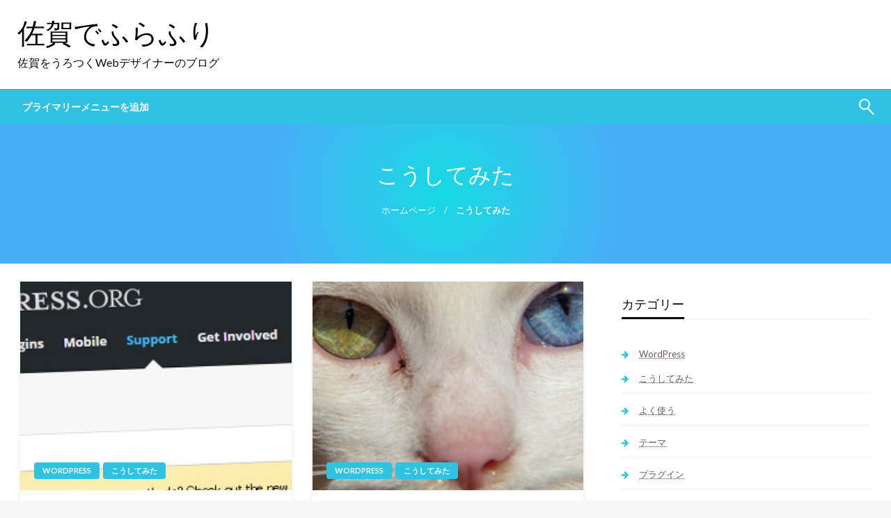

--- FILE ---
content_type: text/html; charset=UTF-8
request_url: http://www.sriproot.net/blog/category/wordpress/wp-tutorial
body_size: 15235
content:

<!DOCTYPE html>
<html dir="ltr" lang="ja"
	prefix="og: https://ogp.me/ns#" >

<head>
	<meta http-equiv="Content-Type" content="text/html; charset=UTF-8" />
	<meta name="viewport" content="width=device-width, initial-scale=1.0">
		<title>こうしてみた | 佐賀でふらふり</title>

		<!-- All in One SEO 4.2.7.1 - aioseo.com -->
		<meta name="robots" content="max-image-preview:large" />
		<link rel="canonical" href="http://www.sriproot.net/blog/category/wordpress/wp-tutorial" />
		<link rel="next" href="http://www.sriproot.net/blog/category/wordpress/wp-tutorial/page/2" />
		<meta name="generator" content="All in One SEO (AIOSEO) 4.2.7.1 " />
		<meta name="google" content="nositelinkssearchbox" />
		<script type="application/ld+json" class="aioseo-schema">
			{"@context":"https:\/\/schema.org","@graph":[{"@type":"BreadcrumbList","@id":"http:\/\/www.sriproot.net\/blog\/category\/wordpress\/wp-tutorial#breadcrumblist","itemListElement":[{"@type":"ListItem","@id":"http:\/\/www.sriproot.net\/blog\/#listItem","position":1,"item":{"@type":"WebPage","@id":"http:\/\/www.sriproot.net\/blog\/","name":"\u30db\u30fc\u30e0","description":"\u4f50\u8cc0\u3042\u305f\u308a\u3067\u30d5\u30ea\u30fc\u30e9\u30f3\u30b9\u3092\u3057\u3066\u3044\u308b\u3001Web\u30c7\u30b6\u30a4\u30ca\u30fc\u300c\u3057\u3087\u3046\u305e\u3046\u300d\u306e\u30d1\u30fc\u30bd\u30ca\u30eb\u30d6\u30ed\u30b0","url":"http:\/\/www.sriproot.net\/blog\/"},"nextItem":"http:\/\/www.sriproot.net\/blog\/category\/wordpress#listItem"},{"@type":"ListItem","@id":"http:\/\/www.sriproot.net\/blog\/category\/wordpress#listItem","position":2,"item":{"@type":"WebPage","@id":"http:\/\/www.sriproot.net\/blog\/category\/wordpress","name":"WordPress","url":"http:\/\/www.sriproot.net\/blog\/category\/wordpress"},"nextItem":"http:\/\/www.sriproot.net\/blog\/category\/wordpress\/wp-tutorial#listItem","previousItem":"http:\/\/www.sriproot.net\/blog\/#listItem"},{"@type":"ListItem","@id":"http:\/\/www.sriproot.net\/blog\/category\/wordpress\/wp-tutorial#listItem","position":3,"item":{"@type":"WebPage","@id":"http:\/\/www.sriproot.net\/blog\/category\/wordpress\/wp-tutorial","name":"\u3053\u3046\u3057\u3066\u307f\u305f","url":"http:\/\/www.sriproot.net\/blog\/category\/wordpress\/wp-tutorial"},"previousItem":"http:\/\/www.sriproot.net\/blog\/category\/wordpress#listItem"}]},{"@type":"CollectionPage","@id":"http:\/\/www.sriproot.net\/blog\/category\/wordpress\/wp-tutorial#collectionpage","url":"http:\/\/www.sriproot.net\/blog\/category\/wordpress\/wp-tutorial","name":"\u3053\u3046\u3057\u3066\u307f\u305f | \u4f50\u8cc0\u3067\u3075\u3089\u3075\u308a","inLanguage":"ja","isPartOf":{"@id":"http:\/\/www.sriproot.net\/blog\/#website"},"breadcrumb":{"@id":"http:\/\/www.sriproot.net\/blog\/category\/wordpress\/wp-tutorial#breadcrumblist"}},{"@type":"Organization","@id":"http:\/\/www.sriproot.net\/blog\/#organization","name":"\u4f50\u8cc0\u3067\u3075\u3089\u3075\u308a","url":"http:\/\/www.sriproot.net\/blog\/"},{"@type":"WebSite","@id":"http:\/\/www.sriproot.net\/blog\/#website","url":"http:\/\/www.sriproot.net\/blog\/","name":"\u4f50\u8cc0\u3067\u3075\u3089\u3075\u308a","description":"\u4f50\u8cc0\u3092\u3046\u308d\u3064\u304fWeb\u30c7\u30b6\u30a4\u30ca\u30fc\u306e\u30d6\u30ed\u30b0","inLanguage":"ja","publisher":{"@id":"http:\/\/www.sriproot.net\/blog\/#organization"}}]}
		</script>
		<script type="text/javascript" >
			window.ga=window.ga||function(){(ga.q=ga.q||[]).push(arguments)};ga.l=+new Date;
			ga('create', "UA-614304-1", 'auto');
			ga('send', 'pageview');
		</script>
		<script async src="https://www.google-analytics.com/analytics.js"></script>
		<!-- All in One SEO -->

<link rel='dns-prefetch' href='//ajax.googleapis.com' />
<link rel='dns-prefetch' href='//fonts.googleapis.com' />
<link rel="alternate" type="application/rss+xml" title="佐賀でふらふり &raquo; フィード" href="http://www.sriproot.net/blog/feed" />
<link rel="alternate" type="application/rss+xml" title="佐賀でふらふり &raquo; コメントフィード" href="http://www.sriproot.net/blog/comments/feed" />
<link rel="alternate" type="application/rss+xml" title="佐賀でふらふり &raquo; こうしてみた カテゴリーのフィード" href="http://www.sriproot.net/blog/category/wordpress/wp-tutorial/feed" />
<script type="text/javascript">
window._wpemojiSettings = {"baseUrl":"https:\/\/s.w.org\/images\/core\/emoji\/14.0.0\/72x72\/","ext":".png","svgUrl":"https:\/\/s.w.org\/images\/core\/emoji\/14.0.0\/svg\/","svgExt":".svg","source":{"concatemoji":"http:\/\/www.sriproot.net\/blog\/wp\/wp-includes\/js\/wp-emoji-release.min.js?ver=6.1.9"}};
/*! This file is auto-generated */
!function(e,a,t){var n,r,o,i=a.createElement("canvas"),p=i.getContext&&i.getContext("2d");function s(e,t){var a=String.fromCharCode,e=(p.clearRect(0,0,i.width,i.height),p.fillText(a.apply(this,e),0,0),i.toDataURL());return p.clearRect(0,0,i.width,i.height),p.fillText(a.apply(this,t),0,0),e===i.toDataURL()}function c(e){var t=a.createElement("script");t.src=e,t.defer=t.type="text/javascript",a.getElementsByTagName("head")[0].appendChild(t)}for(o=Array("flag","emoji"),t.supports={everything:!0,everythingExceptFlag:!0},r=0;r<o.length;r++)t.supports[o[r]]=function(e){if(p&&p.fillText)switch(p.textBaseline="top",p.font="600 32px Arial",e){case"flag":return s([127987,65039,8205,9895,65039],[127987,65039,8203,9895,65039])?!1:!s([55356,56826,55356,56819],[55356,56826,8203,55356,56819])&&!s([55356,57332,56128,56423,56128,56418,56128,56421,56128,56430,56128,56423,56128,56447],[55356,57332,8203,56128,56423,8203,56128,56418,8203,56128,56421,8203,56128,56430,8203,56128,56423,8203,56128,56447]);case"emoji":return!s([129777,127995,8205,129778,127999],[129777,127995,8203,129778,127999])}return!1}(o[r]),t.supports.everything=t.supports.everything&&t.supports[o[r]],"flag"!==o[r]&&(t.supports.everythingExceptFlag=t.supports.everythingExceptFlag&&t.supports[o[r]]);t.supports.everythingExceptFlag=t.supports.everythingExceptFlag&&!t.supports.flag,t.DOMReady=!1,t.readyCallback=function(){t.DOMReady=!0},t.supports.everything||(n=function(){t.readyCallback()},a.addEventListener?(a.addEventListener("DOMContentLoaded",n,!1),e.addEventListener("load",n,!1)):(e.attachEvent("onload",n),a.attachEvent("onreadystatechange",function(){"complete"===a.readyState&&t.readyCallback()})),(e=t.source||{}).concatemoji?c(e.concatemoji):e.wpemoji&&e.twemoji&&(c(e.twemoji),c(e.wpemoji)))}(window,document,window._wpemojiSettings);
</script>
<style type="text/css">
img.wp-smiley,
img.emoji {
	display: inline !important;
	border: none !important;
	box-shadow: none !important;
	height: 1em !important;
	width: 1em !important;
	margin: 0 0.07em !important;
	vertical-align: -0.1em !important;
	background: none !important;
	padding: 0 !important;
}
</style>
	<link rel='stylesheet' id='wp-block-library-css' href='http://www.sriproot.net/blog/wp/wp-includes/css/dist/block-library/style.min.css?ver=6.1.9' type='text/css' media='all' />
<style id='wp-block-library-theme-inline-css' type='text/css'>
.wp-block-audio figcaption{color:#555;font-size:13px;text-align:center}.is-dark-theme .wp-block-audio figcaption{color:hsla(0,0%,100%,.65)}.wp-block-audio{margin:0 0 1em}.wp-block-code{border:1px solid #ccc;border-radius:4px;font-family:Menlo,Consolas,monaco,monospace;padding:.8em 1em}.wp-block-embed figcaption{color:#555;font-size:13px;text-align:center}.is-dark-theme .wp-block-embed figcaption{color:hsla(0,0%,100%,.65)}.wp-block-embed{margin:0 0 1em}.blocks-gallery-caption{color:#555;font-size:13px;text-align:center}.is-dark-theme .blocks-gallery-caption{color:hsla(0,0%,100%,.65)}.wp-block-image figcaption{color:#555;font-size:13px;text-align:center}.is-dark-theme .wp-block-image figcaption{color:hsla(0,0%,100%,.65)}.wp-block-image{margin:0 0 1em}.wp-block-pullquote{border-top:4px solid;border-bottom:4px solid;margin-bottom:1.75em;color:currentColor}.wp-block-pullquote__citation,.wp-block-pullquote cite,.wp-block-pullquote footer{color:currentColor;text-transform:uppercase;font-size:.8125em;font-style:normal}.wp-block-quote{border-left:.25em solid;margin:0 0 1.75em;padding-left:1em}.wp-block-quote cite,.wp-block-quote footer{color:currentColor;font-size:.8125em;position:relative;font-style:normal}.wp-block-quote.has-text-align-right{border-left:none;border-right:.25em solid;padding-left:0;padding-right:1em}.wp-block-quote.has-text-align-center{border:none;padding-left:0}.wp-block-quote.is-large,.wp-block-quote.is-style-large,.wp-block-quote.is-style-plain{border:none}.wp-block-search .wp-block-search__label{font-weight:700}.wp-block-search__button{border:1px solid #ccc;padding:.375em .625em}:where(.wp-block-group.has-background){padding:1.25em 2.375em}.wp-block-separator.has-css-opacity{opacity:.4}.wp-block-separator{border:none;border-bottom:2px solid;margin-left:auto;margin-right:auto}.wp-block-separator.has-alpha-channel-opacity{opacity:1}.wp-block-separator:not(.is-style-wide):not(.is-style-dots){width:100px}.wp-block-separator.has-background:not(.is-style-dots){border-bottom:none;height:1px}.wp-block-separator.has-background:not(.is-style-wide):not(.is-style-dots){height:2px}.wp-block-table{margin:"0 0 1em 0"}.wp-block-table thead{border-bottom:3px solid}.wp-block-table tfoot{border-top:3px solid}.wp-block-table td,.wp-block-table th{word-break:normal}.wp-block-table figcaption{color:#555;font-size:13px;text-align:center}.is-dark-theme .wp-block-table figcaption{color:hsla(0,0%,100%,.65)}.wp-block-video figcaption{color:#555;font-size:13px;text-align:center}.is-dark-theme .wp-block-video figcaption{color:hsla(0,0%,100%,.65)}.wp-block-video{margin:0 0 1em}.wp-block-template-part.has-background{padding:1.25em 2.375em;margin-top:0;margin-bottom:0}
</style>
<link rel='stylesheet' id='classic-theme-styles-css' href='http://www.sriproot.net/blog/wp/wp-includes/css/classic-themes.min.css?ver=1' type='text/css' media='all' />
<style id='global-styles-inline-css' type='text/css'>
body{--wp--preset--color--black: #000000;--wp--preset--color--cyan-bluish-gray: #abb8c3;--wp--preset--color--white: #ffffff;--wp--preset--color--pale-pink: #f78da7;--wp--preset--color--vivid-red: #cf2e2e;--wp--preset--color--luminous-vivid-orange: #ff6900;--wp--preset--color--luminous-vivid-amber: #fcb900;--wp--preset--color--light-green-cyan: #7bdcb5;--wp--preset--color--vivid-green-cyan: #00d084;--wp--preset--color--pale-cyan-blue: #8ed1fc;--wp--preset--color--vivid-cyan-blue: #0693e3;--wp--preset--color--vivid-purple: #9b51e0;--wp--preset--color--strong-blue: #0073aa;--wp--preset--color--lighter-blue: #229fd8;--wp--preset--color--very-light-gray: #eee;--wp--preset--color--very-dark-gray: #444;--wp--preset--gradient--vivid-cyan-blue-to-vivid-purple: linear-gradient(135deg,rgba(6,147,227,1) 0%,rgb(155,81,224) 100%);--wp--preset--gradient--light-green-cyan-to-vivid-green-cyan: linear-gradient(135deg,rgb(122,220,180) 0%,rgb(0,208,130) 100%);--wp--preset--gradient--luminous-vivid-amber-to-luminous-vivid-orange: linear-gradient(135deg,rgba(252,185,0,1) 0%,rgba(255,105,0,1) 100%);--wp--preset--gradient--luminous-vivid-orange-to-vivid-red: linear-gradient(135deg,rgba(255,105,0,1) 0%,rgb(207,46,46) 100%);--wp--preset--gradient--very-light-gray-to-cyan-bluish-gray: linear-gradient(135deg,rgb(238,238,238) 0%,rgb(169,184,195) 100%);--wp--preset--gradient--cool-to-warm-spectrum: linear-gradient(135deg,rgb(74,234,220) 0%,rgb(151,120,209) 20%,rgb(207,42,186) 40%,rgb(238,44,130) 60%,rgb(251,105,98) 80%,rgb(254,248,76) 100%);--wp--preset--gradient--blush-light-purple: linear-gradient(135deg,rgb(255,206,236) 0%,rgb(152,150,240) 100%);--wp--preset--gradient--blush-bordeaux: linear-gradient(135deg,rgb(254,205,165) 0%,rgb(254,45,45) 50%,rgb(107,0,62) 100%);--wp--preset--gradient--luminous-dusk: linear-gradient(135deg,rgb(255,203,112) 0%,rgb(199,81,192) 50%,rgb(65,88,208) 100%);--wp--preset--gradient--pale-ocean: linear-gradient(135deg,rgb(255,245,203) 0%,rgb(182,227,212) 50%,rgb(51,167,181) 100%);--wp--preset--gradient--electric-grass: linear-gradient(135deg,rgb(202,248,128) 0%,rgb(113,206,126) 100%);--wp--preset--gradient--midnight: linear-gradient(135deg,rgb(2,3,129) 0%,rgb(40,116,252) 100%);--wp--preset--duotone--dark-grayscale: url('#wp-duotone-dark-grayscale');--wp--preset--duotone--grayscale: url('#wp-duotone-grayscale');--wp--preset--duotone--purple-yellow: url('#wp-duotone-purple-yellow');--wp--preset--duotone--blue-red: url('#wp-duotone-blue-red');--wp--preset--duotone--midnight: url('#wp-duotone-midnight');--wp--preset--duotone--magenta-yellow: url('#wp-duotone-magenta-yellow');--wp--preset--duotone--purple-green: url('#wp-duotone-purple-green');--wp--preset--duotone--blue-orange: url('#wp-duotone-blue-orange');--wp--preset--font-size--small: 13px;--wp--preset--font-size--medium: 20px;--wp--preset--font-size--large: 36px;--wp--preset--font-size--x-large: 42px;--wp--preset--spacing--20: 0.44rem;--wp--preset--spacing--30: 0.67rem;--wp--preset--spacing--40: 1rem;--wp--preset--spacing--50: 1.5rem;--wp--preset--spacing--60: 2.25rem;--wp--preset--spacing--70: 3.38rem;--wp--preset--spacing--80: 5.06rem;}:where(.is-layout-flex){gap: 0.5em;}body .is-layout-flow > .alignleft{float: left;margin-inline-start: 0;margin-inline-end: 2em;}body .is-layout-flow > .alignright{float: right;margin-inline-start: 2em;margin-inline-end: 0;}body .is-layout-flow > .aligncenter{margin-left: auto !important;margin-right: auto !important;}body .is-layout-constrained > .alignleft{float: left;margin-inline-start: 0;margin-inline-end: 2em;}body .is-layout-constrained > .alignright{float: right;margin-inline-start: 2em;margin-inline-end: 0;}body .is-layout-constrained > .aligncenter{margin-left: auto !important;margin-right: auto !important;}body .is-layout-constrained > :where(:not(.alignleft):not(.alignright):not(.alignfull)){max-width: var(--wp--style--global--content-size);margin-left: auto !important;margin-right: auto !important;}body .is-layout-constrained > .alignwide{max-width: var(--wp--style--global--wide-size);}body .is-layout-flex{display: flex;}body .is-layout-flex{flex-wrap: wrap;align-items: center;}body .is-layout-flex > *{margin: 0;}:where(.wp-block-columns.is-layout-flex){gap: 2em;}.has-black-color{color: var(--wp--preset--color--black) !important;}.has-cyan-bluish-gray-color{color: var(--wp--preset--color--cyan-bluish-gray) !important;}.has-white-color{color: var(--wp--preset--color--white) !important;}.has-pale-pink-color{color: var(--wp--preset--color--pale-pink) !important;}.has-vivid-red-color{color: var(--wp--preset--color--vivid-red) !important;}.has-luminous-vivid-orange-color{color: var(--wp--preset--color--luminous-vivid-orange) !important;}.has-luminous-vivid-amber-color{color: var(--wp--preset--color--luminous-vivid-amber) !important;}.has-light-green-cyan-color{color: var(--wp--preset--color--light-green-cyan) !important;}.has-vivid-green-cyan-color{color: var(--wp--preset--color--vivid-green-cyan) !important;}.has-pale-cyan-blue-color{color: var(--wp--preset--color--pale-cyan-blue) !important;}.has-vivid-cyan-blue-color{color: var(--wp--preset--color--vivid-cyan-blue) !important;}.has-vivid-purple-color{color: var(--wp--preset--color--vivid-purple) !important;}.has-black-background-color{background-color: var(--wp--preset--color--black) !important;}.has-cyan-bluish-gray-background-color{background-color: var(--wp--preset--color--cyan-bluish-gray) !important;}.has-white-background-color{background-color: var(--wp--preset--color--white) !important;}.has-pale-pink-background-color{background-color: var(--wp--preset--color--pale-pink) !important;}.has-vivid-red-background-color{background-color: var(--wp--preset--color--vivid-red) !important;}.has-luminous-vivid-orange-background-color{background-color: var(--wp--preset--color--luminous-vivid-orange) !important;}.has-luminous-vivid-amber-background-color{background-color: var(--wp--preset--color--luminous-vivid-amber) !important;}.has-light-green-cyan-background-color{background-color: var(--wp--preset--color--light-green-cyan) !important;}.has-vivid-green-cyan-background-color{background-color: var(--wp--preset--color--vivid-green-cyan) !important;}.has-pale-cyan-blue-background-color{background-color: var(--wp--preset--color--pale-cyan-blue) !important;}.has-vivid-cyan-blue-background-color{background-color: var(--wp--preset--color--vivid-cyan-blue) !important;}.has-vivid-purple-background-color{background-color: var(--wp--preset--color--vivid-purple) !important;}.has-black-border-color{border-color: var(--wp--preset--color--black) !important;}.has-cyan-bluish-gray-border-color{border-color: var(--wp--preset--color--cyan-bluish-gray) !important;}.has-white-border-color{border-color: var(--wp--preset--color--white) !important;}.has-pale-pink-border-color{border-color: var(--wp--preset--color--pale-pink) !important;}.has-vivid-red-border-color{border-color: var(--wp--preset--color--vivid-red) !important;}.has-luminous-vivid-orange-border-color{border-color: var(--wp--preset--color--luminous-vivid-orange) !important;}.has-luminous-vivid-amber-border-color{border-color: var(--wp--preset--color--luminous-vivid-amber) !important;}.has-light-green-cyan-border-color{border-color: var(--wp--preset--color--light-green-cyan) !important;}.has-vivid-green-cyan-border-color{border-color: var(--wp--preset--color--vivid-green-cyan) !important;}.has-pale-cyan-blue-border-color{border-color: var(--wp--preset--color--pale-cyan-blue) !important;}.has-vivid-cyan-blue-border-color{border-color: var(--wp--preset--color--vivid-cyan-blue) !important;}.has-vivid-purple-border-color{border-color: var(--wp--preset--color--vivid-purple) !important;}.has-vivid-cyan-blue-to-vivid-purple-gradient-background{background: var(--wp--preset--gradient--vivid-cyan-blue-to-vivid-purple) !important;}.has-light-green-cyan-to-vivid-green-cyan-gradient-background{background: var(--wp--preset--gradient--light-green-cyan-to-vivid-green-cyan) !important;}.has-luminous-vivid-amber-to-luminous-vivid-orange-gradient-background{background: var(--wp--preset--gradient--luminous-vivid-amber-to-luminous-vivid-orange) !important;}.has-luminous-vivid-orange-to-vivid-red-gradient-background{background: var(--wp--preset--gradient--luminous-vivid-orange-to-vivid-red) !important;}.has-very-light-gray-to-cyan-bluish-gray-gradient-background{background: var(--wp--preset--gradient--very-light-gray-to-cyan-bluish-gray) !important;}.has-cool-to-warm-spectrum-gradient-background{background: var(--wp--preset--gradient--cool-to-warm-spectrum) !important;}.has-blush-light-purple-gradient-background{background: var(--wp--preset--gradient--blush-light-purple) !important;}.has-blush-bordeaux-gradient-background{background: var(--wp--preset--gradient--blush-bordeaux) !important;}.has-luminous-dusk-gradient-background{background: var(--wp--preset--gradient--luminous-dusk) !important;}.has-pale-ocean-gradient-background{background: var(--wp--preset--gradient--pale-ocean) !important;}.has-electric-grass-gradient-background{background: var(--wp--preset--gradient--electric-grass) !important;}.has-midnight-gradient-background{background: var(--wp--preset--gradient--midnight) !important;}.has-small-font-size{font-size: var(--wp--preset--font-size--small) !important;}.has-medium-font-size{font-size: var(--wp--preset--font-size--medium) !important;}.has-large-font-size{font-size: var(--wp--preset--font-size--large) !important;}.has-x-large-font-size{font-size: var(--wp--preset--font-size--x-large) !important;}
.wp-block-navigation a:where(:not(.wp-element-button)){color: inherit;}
:where(.wp-block-columns.is-layout-flex){gap: 2em;}
.wp-block-pullquote{font-size: 1.5em;line-height: 1.6;}
</style>
<link rel='stylesheet' id='ha_frontend-style-css' href='http://www.sriproot.net/blog/wp/wp-content/plugins/hotspots/php/controllers/../../css/frontend.css?ver=6.1.9' type='text/css' media='all' />
<link rel='stylesheet' id='jquery-style-css' href='//ajax.googleapis.com/ajax/libs/jqueryui/1.8.2/themes/smoothness/jquery-ui.css?ver=6.1.9' type='text/css' media='all' />
<link rel='stylesheet' id='wordpress-popular-posts-css-css' href='http://www.sriproot.net/blog/wp/wp-content/plugins/wordpress-popular-posts/assets/css/wpp.css?ver=6.1.0' type='text/css' media='all' />
<link rel='stylesheet' id='newspaperss_core-css' href='http://www.sriproot.net/blog/wp/wp-content/themes/newspaperss/css/newspaperss.min.css?ver=1.0' type='text/css' media='all' />
<link rel='stylesheet' id='fontawesome-css' href='http://www.sriproot.net/blog/wp/wp-content/themes/newspaperss/fonts/awesome/css/font-awesome.min.css?ver=1' type='text/css' media='all' />
<link rel='stylesheet' id='newspaperss-fonts-css' href='//fonts.googleapis.com/css?family=Ubuntu%3A400%2C500%2C700%7CLato%3A400%2C700%2C400italic%2C700italic%7COpen+Sans%3A400%2C400italic%2C700&#038;subset=latin%2Clatin-ext' type='text/css' media='all' />
<link rel='stylesheet' id='newspaperss-style-css' href='http://www.sriproot.net/blog/wp/wp-content/themes/newspaperss/style.css?ver=1.1.0' type='text/css' media='all' />
<style id='newspaperss-style-inline-css' type='text/css'>
.tagcloud a ,
	.post-cat-info a,
	.lates-post-warp .button.secondary,
	.comment-form .form-submit input#submit,
	a.box-comment-btn,
	.comment-form .form-submit input[type='submit'],
	h2.comment-reply-title,
	.widget_search .search-submit,
	.woocommerce nav.woocommerce-pagination ul li span.current,
	.woocommerce ul.products li.product .button,
	.woocommerce div.product form.cart .button,
	.woocommerce #respond input#submit.alt, .woocommerce a.button.alt,
	.woocommerce button.button.alt, .woocommerce input.button.alt,
	.woocommerce #respond input#submit, .woocommerce a.button,
	.woocommerce button.button, .woocommerce input.button,
	.pagination li a,
	.author-links a,
	#blog-content .navigation .nav-links .current,
	.bubbly-button,
	.scroll_to_top
	{
		color: #ffffff !important;
	}.tagcloud a:hover ,
		.post-cat-info a:hover,
		.lates-post-warp .button.secondary:hover,
		.comment-form .form-submit input#submit:hover,
		a.box-comment-btn:hover,
		.comment-form .form-submit input[type='submit']:hover,
		.widget_search .search-submit:hover,
		.pagination li a:hover,
		.author-links a:hover,
		.head-bottom-area  .is-dropdown-submenu .is-dropdown-submenu-item :hover,
		.woocommerce div.product div.summary a,
		.bubbly-button:hover,
		.slider-right .post-header .post-cat-info .cat-info-el:hover
		{
			color: #ffffff !important;
		}.slider-container .cat-info-el,
		.slider-right .post-header .post-cat-info .cat-info-el
		{
			color: #ffffff !important;
		}
		woocommerce-product-details__short-description,
		.woocommerce div.product .product_title,
		.woocommerce div.product p.price,
		.woocommerce div.product span.price
		{
			color: #232323 ;
		}#footer .top-footer-wrap .textwidget p,
		#footer .top-footer-wrap,
		#footer .block-content-recent .card-section .post-list .post-title a,
		#footer .block-content-recent .post-list .post-meta-info .meta-info-el,
		#footer .widget_nav_menu .widget li a,
		#footer .widget li a
		{
			color: #ffffff  ;
		}.head-bottom-area .dropdown.menu a,
	.search-wrap .search-field,
	.head-bottom-area .dropdown.menu .is-dropdown-submenu > li a,
	.home .head-bottom-area .dropdown.menu .current-menu-item a
	{
		color: #fff  ;
	}
	.search-wrap::before
	{
		background-color: #fff  ;
	}
	.search-wrap
	{
		border-color: #fff  ;
	}
	.main-menu .is-dropdown-submenu .is-dropdown-submenu-parent.opens-left > a::after,
	.is-dropdown-submenu .is-dropdown-submenu-parent.opens-right > a::after
	{
		border-right-color: #fff  ;
	}
</style>
<link rel='stylesheet' id='jquery.lightbox.min.css-css' href='http://www.sriproot.net/blog/wp/wp-content/plugins/wp-jquery-lightbox/styles/lightbox.min.css?ver=1.4.8.2' type='text/css' media='all' />
<script type='text/javascript' src='http://www.sriproot.net/blog/wp/wp-includes/js/jquery/jquery.min.js?ver=3.6.1' id='jquery-core-js'></script>
<script type='text/javascript' src='http://www.sriproot.net/blog/wp/wp-includes/js/jquery/jquery-migrate.min.js?ver=3.3.2' id='jquery-migrate-js'></script>
<script type='application/json' id='wpp-json'>
{"sampling_active":0,"sampling_rate":100,"ajax_url":"http:\/\/www.sriproot.net\/blog\/wp-json\/wordpress-popular-posts\/v1\/popular-posts","api_url":"http:\/\/www.sriproot.net\/blog\/wp-json\/wordpress-popular-posts","ID":0,"token":"d2821ed43b","lang":0,"debug":0}
</script>
<script type='text/javascript' src='http://www.sriproot.net/blog/wp/wp-content/plugins/wordpress-popular-posts/assets/js/wpp.min.js?ver=6.1.0' id='wpp-js-js'></script>
<script type='text/javascript' src='http://www.sriproot.net/blog/wp/wp-content/themes/newspaperss/js/newspaperss.min.js?ver=1' id='newspaperss_js-js'></script>
<script type='text/javascript' src='http://www.sriproot.net/blog/wp/wp-content/themes/newspaperss/js/newspaperss_other.min.js?ver=1' id='newspaperss_other-js'></script>
<link rel="https://api.w.org/" href="http://www.sriproot.net/blog/wp-json/" /><link rel="alternate" type="application/json" href="http://www.sriproot.net/blog/wp-json/wp/v2/categories/52" /><link rel="EditURI" type="application/rsd+xml" title="RSD" href="http://www.sriproot.net/blog/wp/xmlrpc.php?rsd" />
<link rel="wlwmanifest" type="application/wlwmanifest+xml" href="http://www.sriproot.net/blog/wp/wp-includes/wlwmanifest.xml" />
<meta name="generator" content="WordPress 6.1.9" />
            <style id="wpp-loading-animation-styles">@-webkit-keyframes bgslide{from{background-position-x:0}to{background-position-x:-200%}}@keyframes bgslide{from{background-position-x:0}to{background-position-x:-200%}}.wpp-widget-placeholder,.wpp-widget-block-placeholder{margin:0 auto;width:60px;height:3px;background:#dd3737;background:linear-gradient(90deg,#dd3737 0%,#571313 10%,#dd3737 100%);background-size:200% auto;border-radius:3px;-webkit-animation:bgslide 1s infinite linear;animation:bgslide 1s infinite linear}</style>
            
<!-- BEGIN: WP Social Bookmarking Light HEAD --><script>
    (function (d, s, id) {
        var js, fjs = d.getElementsByTagName(s)[0];
        if (d.getElementById(id)) return;
        js = d.createElement(s);
        js.id = id;
        js.src = "//connect.facebook.net/ja_JP/sdk.js#xfbml=1&version=v2.7";
        fjs.parentNode.insertBefore(js, fjs);
    }(document, 'script', 'facebook-jssdk'));
</script>
<style type="text/css">.wp_social_bookmarking_light{
    border: 0 !important;
    padding: 0 !important;
    margin: 0 !important;
}
.wp_social_bookmarking_light div{
    float: left !important;
    border: 0 !important;
    padding: 0 !important;
    margin: 0 5px 0px 0 !important;
    height: 23px !important;
    text-indent: 0 !important;
}
.wp_social_bookmarking_light img{
    border: 0 !important;
    padding: 0;
    margin: 0;
    vertical-align: top !important;
}
.wp_social_bookmarking_light_clear{
    clear: both !important;
}
.wsbl_twitter{
    width: 100px;
}
</style>
<!-- END: WP Social Bookmarking Light HEAD -->
<style type="text/css">.broken_link, a.broken_link {
	text-decoration: line-through;
}</style><script>
  (function(i,s,o,g,r,a,m){i['GoogleAnalyticsObject']=r;i[r]=i[r]||function(){
  (i[r].q=i[r].q||[]).push(arguments)},i[r].l=1*new Date();a=s.createElement(o),
  m=s.getElementsByTagName(o)[0];a.async=1;a.src=g;m.parentNode.insertBefore(a,m)
  })(window,document,'script','https://www.google-analytics.com/analytics.js','ga');

  ga('create', 'UA-614304-1', 'auto');
  ga('send', 'pageview');

</script>
<style id="kirki-inline-styles">.postpage_subheader{background-color:#1c2127;}#topmenu .top-bar .menu a{color:#282828;}#topmenu{background-color:#fff;border-bottom-color:#ecede7;}#topmenu .top-bar .top-bar-left .menu a{font-size:0.75rem;}#header-top .head-top-area,.mobile-menu .title-bar{background-color:#ffffff;}.head-bottom-area ,.head-bottom-area .dropdown.menu .is-dropdown-submenu > li{background-color:#2fc2e3;}.head-bottom-area.is-stuck{-webkit-box-shadow:0 2px 2px 0 rgba(47,194,227,0.14), 0 3px 1px -2px rgba(47,194,227,0.2), 0 1px 5px 0 rgba(47,194,227,0.12);-moz-box-shadow:0 2px 2px 0 rgba(47,194,227,0.14), 0 3px 1px -2px rgba(47,194,227,0.2), 0 1px 5px 0 rgba(47,194,227,0.12);box-shadow:0 2px 2px 0 rgba(47,194,227,0.14), 0 3px 1px -2px rgba(47,194,227,0.2), 0 1px 5px 0 rgba(47,194,227,0.12);}.head-bottom-area .dropdown.menu .current-menu-item a{color:#2fc2e3;}.head-bottom-area .dropdown.menu a{font-family:sans-serif;font-size:14px;font-weight:700;text-transform:uppercase;}#main-content-sticky{background:#fff;}body{font-size:inherit;line-height:1.6;text-transform:none;}.slider-container .post-header-outer{background:rgba(0,0,0,0.14);}.slider-container .post-header .post-title a,.slider-container .post-meta-info .meta-info-el a,.slider-container .meta-info-date{color:#fff;}.slider-container .cat-info-el,.slider-right .post-header .post-cat-info .cat-info-el{background-color:#2fc2e3;}a,.comment-title h2,h2.comment-reply-title,.sidebar-inner .widget_archive ul li a::before, .sidebar-inner .widget_categories ul li a::before, .sidebar-inner .widget_pages ul li a::before, .sidebar-inner .widget_nav_menu ul li a::before, .sidebar-inner .widget_portfolio_category ul li a::before,.defult-text a span,.woocommerce .star-rating span::before{color:#2fc2e3;}.scroll_to_top,.bubbly-button,#blog-content .navigation .nav-links .current,.woocommerce nav.woocommerce-pagination ul li span.current,.woocommerce ul.products li.product .button,.tagcloud a,.lates-post-warp .button.secondary,.pagination .current,.pagination li a,.widget_search .search-submit,.comment-form .form-submit input#submit, a.box-comment-btn,.comment-form .form-submit input[type="submit"],.cat-info-el,.comment-list .comment-reply-link,.woocommerce div.product form.cart .button, .woocommerce #respond input#submit.alt,.woocommerce a.button.alt, .woocommerce button.button.alt,.woocommerce input.button.alt, .woocommerce #respond input#submit,.woocommerce a.button, .woocommerce button.button, .woocommerce input.button,.mobile-menu .nav-bar .offcanvas-trigger{background:#2fc2e3;}.viewall-text .shadow{-webkit-box-shadow:0 2px 2px 0 rgba(0,188,212,0.3), 0 2px 8px 0 rgba(0,188,212,0.3);-moz-box-shadow:0 2px 2px 0 rgba(0,188,212,0.3), 0 2px 8px 0 rgba(0,188,212,0.3);box-shadow:0 2px 2px 0 rgba(0,188,212,0.3), 0 2px 8px 0 rgba(0,188,212,0.3);}.woocommerce .button{-webkit-box-shadow:0 2px 2px 0 rgba(0,188,212,0.3), 0 3px 1px -2px rgba(0,188,212,0.3), 0 1px 5px 0 rgba(0,188,212,0.3);-moz-box-shadow:0 2px 2px 0 rgba(0,188,212,0.3), 0 3px 1px -2px rgba(0,188,212,0.3), 0 1px 5px 0 rgba(0,188,212,0.3);box-shadow:0 2px 2px 0 rgba(0,188,212,0.3), 0 3px 1px -2px rgba(0,188,212,0.3), 0 1px 5px 0 rgba(0,188,212,0.3);}.woocommerce .button:hover{-webkit-box-shadow:-1px 11px 23px -4px rgba(0,188,212,0.3),1px -1.5px 11px -2px  rgba(0,188,212,0.3);-moz-box-shadow:-1px 11px 23px -4px rgba(0,188,212,0.3),1px -1.5px 11px -2px  rgba(0,188,212,0.3);box-shadow:-1px 11px 23px -4px rgba(0,188,212,0.3),1px -1.5px 11px -2px  rgba(0,188,212,0.3);}.bubbly-button{-webkit-box-shadow:0 2px 3px rgba(0,188,212,0.3);;-moz-box-shadow:0 2px 3px rgba(0,188,212,0.3);;box-shadow:0 2px 3px rgba(0,188,212,0.3);;}a:hover,.off-canvas .fa-window-close:focus,.tagcloud a:hover,.post-title a:hover,.single-nav .nav-left a:hover, .single-nav .nav-right a:hover,.comment-title h2:hover,h2.comment-reply-title:hover,.meta-info-comment .comments-link a:hover,.woocommerce div.product div.summary a:hover{color:#2f2f2f;}bubbly-button:focus,.slider-right .post-header .post-cat-info .cat-info-el:hover,.bubbly-button:hover,.head-bottom-area .desktop-menu .is-dropdown-submenu-parent .is-dropdown-submenu li a:hover,.tagcloud a:hover,.viewall-text .button.secondary:hover,.single-nav a:hover>.newspaper-nav-icon,.pagination .current:hover,.pagination li a:hover,.widget_search .search-submit:hover,.comment-form .form-submit input#submit:hover, a.box-comment-btn:hover, .comment-form .form-submit input[type="submit"]:hover,.cat-info-el:hover,.comment-list .comment-reply-link:hover,.bubbly-button:active{background:#2f2f2f;}.viewall-text .shadow:hover{-webkit-box-shadow:-1px 11px 15px -8px rgba(47,47,47,0.43);-moz-box-shadow:-1px 11px 15px -8px rgba(47,47,47,0.43);box-shadow:-1px 11px 15px -8px rgba(47,47,47,0.43);}.bubbly-button:hover,.bubbly-button:active{-webkit-box-shadow:0 2px 15px rgba(47,47,47,0.43);;-moz-box-shadow:0 2px 15px rgba(47,47,47,0.43);;box-shadow:0 2px 15px rgba(47,47,47,0.43);;}.comment-form textarea:focus,.comment-form input[type="text"]:focus,.comment-form input[type="search"]:focus,.comment-form input[type="tel"]:focus,.comment-form input[type="email"]:focus,.comment-form [type=url]:focus,.comment-form [type=password]:focus{-webkit-box-shadow:0 2px 3px rgba(47,47,47,0.43);;-moz-box-shadow:0 2px 3px rgba(47,47,47,0.43);;box-shadow:0 2px 3px rgba(47,47,47,0.43);;}a:focus{outline-color:#2f2f2f;text-decoration-color:#2f2f2f;}.sliderlink:focus,.slider-right .thumbnail-post a:focus img{border-color:#2f2f2f;}.bubbly-button:before,.bubbly-button:after{background-image:radial-gradient(circle,#2f2f2f 20%, transparent 20%), radial-gradient(circle, transparent 20%, #2f2f2f 20%, transparent 30%), radial-gradient(circle, #2f2f2f 20%, transparent 20%), radial-gradient(circle, #2f2f2f 20%, transparent 20%), radial-gradient(circle, transparent 10%, #2f2f2f 15%, transparent 20%), radial-gradient(circle, #2f2f2f 20%, transparent 20%), radial-gradient(circle, #2f2f2f 20%, transparent 20%), radial-gradient(circle, #2f2f2f 20%, transparent 20%), radial-gradient(circle, #2f2f2f 20%, transparent 20%);;;}.block-header-wrap .block-title,.widget-title h3{color:#0a0a0a;}.block-header-wrap .block-title h3,.widget-title h3{border-bottom-color:#0a0a0a;}#sub_banner .breadcrumb-wraps .breadcrumbs li,#sub_banner .heade-content h1,.heade-content h1,.breadcrumbs li,.breadcrumbs a,.breadcrumbs li:not(:last-child)::after{color:#fff;}#sub_banner.sub_header_page .heade-content h1{color:#0a0a0a;}#footer .top-footer-wrap{background-color:#282828;}#footer .block-header-wrap .block-title h3,#footer .widget-title h3{color:#e3e3e3;border-bottom-color:#e3e3e3;}#footer .footer-copyright-wrap{background-color:#242424;}#footer .footer-copyright-text,.footer-copyright-text p,.footer-copyright-text li,.footer-copyright-text ul,.footer-copyright-text ol,.footer-copyright-text{color:#fff;}.woo-header-newspaperss{background:linear-gradient(to top, #f77062 0%, #fe5196 100%);;}.heade-content.woo-header-newspaperss h1,.woocommerce .woocommerce-breadcrumb a,.woocommerce .breadcrumbs li{color:#020202;}@media screen and (min-width: 64em){#wrapper{margin-top:0px;margin-bottom:0px;}}</style></head>

<body class="archive category category-wp-tutorial category-52" id="top">
	<svg xmlns="http://www.w3.org/2000/svg" viewBox="0 0 0 0" width="0" height="0" focusable="false" role="none" style="visibility: hidden; position: absolute; left: -9999px; overflow: hidden;" ><defs><filter id="wp-duotone-dark-grayscale"><feColorMatrix color-interpolation-filters="sRGB" type="matrix" values=" .299 .587 .114 0 0 .299 .587 .114 0 0 .299 .587 .114 0 0 .299 .587 .114 0 0 " /><feComponentTransfer color-interpolation-filters="sRGB" ><feFuncR type="table" tableValues="0 0.49803921568627" /><feFuncG type="table" tableValues="0 0.49803921568627" /><feFuncB type="table" tableValues="0 0.49803921568627" /><feFuncA type="table" tableValues="1 1" /></feComponentTransfer><feComposite in2="SourceGraphic" operator="in" /></filter></defs></svg><svg xmlns="http://www.w3.org/2000/svg" viewBox="0 0 0 0" width="0" height="0" focusable="false" role="none" style="visibility: hidden; position: absolute; left: -9999px; overflow: hidden;" ><defs><filter id="wp-duotone-grayscale"><feColorMatrix color-interpolation-filters="sRGB" type="matrix" values=" .299 .587 .114 0 0 .299 .587 .114 0 0 .299 .587 .114 0 0 .299 .587 .114 0 0 " /><feComponentTransfer color-interpolation-filters="sRGB" ><feFuncR type="table" tableValues="0 1" /><feFuncG type="table" tableValues="0 1" /><feFuncB type="table" tableValues="0 1" /><feFuncA type="table" tableValues="1 1" /></feComponentTransfer><feComposite in2="SourceGraphic" operator="in" /></filter></defs></svg><svg xmlns="http://www.w3.org/2000/svg" viewBox="0 0 0 0" width="0" height="0" focusable="false" role="none" style="visibility: hidden; position: absolute; left: -9999px; overflow: hidden;" ><defs><filter id="wp-duotone-purple-yellow"><feColorMatrix color-interpolation-filters="sRGB" type="matrix" values=" .299 .587 .114 0 0 .299 .587 .114 0 0 .299 .587 .114 0 0 .299 .587 .114 0 0 " /><feComponentTransfer color-interpolation-filters="sRGB" ><feFuncR type="table" tableValues="0.54901960784314 0.98823529411765" /><feFuncG type="table" tableValues="0 1" /><feFuncB type="table" tableValues="0.71764705882353 0.25490196078431" /><feFuncA type="table" tableValues="1 1" /></feComponentTransfer><feComposite in2="SourceGraphic" operator="in" /></filter></defs></svg><svg xmlns="http://www.w3.org/2000/svg" viewBox="0 0 0 0" width="0" height="0" focusable="false" role="none" style="visibility: hidden; position: absolute; left: -9999px; overflow: hidden;" ><defs><filter id="wp-duotone-blue-red"><feColorMatrix color-interpolation-filters="sRGB" type="matrix" values=" .299 .587 .114 0 0 .299 .587 .114 0 0 .299 .587 .114 0 0 .299 .587 .114 0 0 " /><feComponentTransfer color-interpolation-filters="sRGB" ><feFuncR type="table" tableValues="0 1" /><feFuncG type="table" tableValues="0 0.27843137254902" /><feFuncB type="table" tableValues="0.5921568627451 0.27843137254902" /><feFuncA type="table" tableValues="1 1" /></feComponentTransfer><feComposite in2="SourceGraphic" operator="in" /></filter></defs></svg><svg xmlns="http://www.w3.org/2000/svg" viewBox="0 0 0 0" width="0" height="0" focusable="false" role="none" style="visibility: hidden; position: absolute; left: -9999px; overflow: hidden;" ><defs><filter id="wp-duotone-midnight"><feColorMatrix color-interpolation-filters="sRGB" type="matrix" values=" .299 .587 .114 0 0 .299 .587 .114 0 0 .299 .587 .114 0 0 .299 .587 .114 0 0 " /><feComponentTransfer color-interpolation-filters="sRGB" ><feFuncR type="table" tableValues="0 0" /><feFuncG type="table" tableValues="0 0.64705882352941" /><feFuncB type="table" tableValues="0 1" /><feFuncA type="table" tableValues="1 1" /></feComponentTransfer><feComposite in2="SourceGraphic" operator="in" /></filter></defs></svg><svg xmlns="http://www.w3.org/2000/svg" viewBox="0 0 0 0" width="0" height="0" focusable="false" role="none" style="visibility: hidden; position: absolute; left: -9999px; overflow: hidden;" ><defs><filter id="wp-duotone-magenta-yellow"><feColorMatrix color-interpolation-filters="sRGB" type="matrix" values=" .299 .587 .114 0 0 .299 .587 .114 0 0 .299 .587 .114 0 0 .299 .587 .114 0 0 " /><feComponentTransfer color-interpolation-filters="sRGB" ><feFuncR type="table" tableValues="0.78039215686275 1" /><feFuncG type="table" tableValues="0 0.94901960784314" /><feFuncB type="table" tableValues="0.35294117647059 0.47058823529412" /><feFuncA type="table" tableValues="1 1" /></feComponentTransfer><feComposite in2="SourceGraphic" operator="in" /></filter></defs></svg><svg xmlns="http://www.w3.org/2000/svg" viewBox="0 0 0 0" width="0" height="0" focusable="false" role="none" style="visibility: hidden; position: absolute; left: -9999px; overflow: hidden;" ><defs><filter id="wp-duotone-purple-green"><feColorMatrix color-interpolation-filters="sRGB" type="matrix" values=" .299 .587 .114 0 0 .299 .587 .114 0 0 .299 .587 .114 0 0 .299 .587 .114 0 0 " /><feComponentTransfer color-interpolation-filters="sRGB" ><feFuncR type="table" tableValues="0.65098039215686 0.40392156862745" /><feFuncG type="table" tableValues="0 1" /><feFuncB type="table" tableValues="0.44705882352941 0.4" /><feFuncA type="table" tableValues="1 1" /></feComponentTransfer><feComposite in2="SourceGraphic" operator="in" /></filter></defs></svg><svg xmlns="http://www.w3.org/2000/svg" viewBox="0 0 0 0" width="0" height="0" focusable="false" role="none" style="visibility: hidden; position: absolute; left: -9999px; overflow: hidden;" ><defs><filter id="wp-duotone-blue-orange"><feColorMatrix color-interpolation-filters="sRGB" type="matrix" values=" .299 .587 .114 0 0 .299 .587 .114 0 0 .299 .587 .114 0 0 .299 .587 .114 0 0 " /><feComponentTransfer color-interpolation-filters="sRGB" ><feFuncR type="table" tableValues="0.098039215686275 1" /><feFuncG type="table" tableValues="0 0.66274509803922" /><feFuncB type="table" tableValues="0.84705882352941 0.41960784313725" /><feFuncA type="table" tableValues="1 1" /></feComponentTransfer><feComposite in2="SourceGraphic" operator="in" /></filter></defs></svg>	<a class="skip-link screen-reader-text" href="#main-content-sticky">
		コンテンツへスキップ	</a>

	<div id="wrapper" class="grid-container no-padding small-full  z-depth-2">
		<!-- Site HEADER -->
									<header id="header-top" class="header-area">
			

<div class="head-top-area " >
  <div class="grid-container ">
    <div id="main-header" class="grid-x grid-padding-x grid-margin-y align-justify ">
      <!--  Logo -->
            <div class="cell  align-self-middle auto medium-order-1  ">
        <div id="site-title">
                    <h1 class="site-title">
            <a href="http://www.sriproot.net/blog/" rel="home">佐賀でふらふり</a>
          </h1>
                      <p class="site-description">佐賀をうろつくWebデザイナーのブログ</p>
                  </div>
      </div>
      <!-- /.End Of Logo -->
          </div>
  </div>
</div>
			<!-- Mobile Menu -->
			<!-- Mobile Menu -->

<div class="off-canvas-wrapper " >
  <div class="reveal reveal-menu position-right off-canvas animated " id="mobile-menu-newspaperss" data-reveal >
    <button class="reveal-b-close " aria-label="Close menu" type="button" data-close>
      <i class="fa fa-window-close" aria-hidden="true"></i>
    </button>
    <div class="multilevel-offcanvas " >
           </div>
  </div>

  <div class="mobile-menu off-canvas-content" data-off-canvas-content >
        <div class="title-bar no-js "  data-hide-for="large" data-sticky data-margin-top="0" data-top-anchor="main-content-sticky" data-sticky-on="small"  >
      <div class="title-bar-left ">
        <div class="logo title-bar-title ">
                    <h1 class="site-title">
            <a href="http://www.sriproot.net/blog/" rel="home">佐賀でふらふり</a>
          </h1>
                          <p class="site-description">佐賀をうろつくWebデザイナーのブログ</p>
                      </div>
      </div>
      <div class="top-bar-right">
        <div class="title-bar-right nav-bar">
          <li>
            <button class="offcanvas-trigger" type="button" data-open="mobile-menu-newspaperss">

              <div class="hamburger">
                <span class="line"></span>
                <span class="line"></span>
                <span class="line"></span>
              </div>
            </button>
          </li>
        </div>
      </div>
    </div>
  </div>
</div>
			<!-- Mobile Menu -->
			<!-- Start Of bottom Head -->
			<div id="header-bottom" class="head-bottom-area animated"  data-sticky data-sticky-on="large" data-options="marginTop:0;" style="width:100%" data-top-anchor="main-content-sticky" >
				<div class="grid-container">
					<div class="top-bar main-menu no-js" id="the-menu">
												<div class="menu-position left" data-magellan data-magellan-top-offset="60">
															<ul class="horizontal menu  desktop-menu dropdown">
									<li id="add-menu" class="menu-item">
										<a href=" http://www.sriproot.net/blog/wp/wp-admin/nav-menus.php  ">
											プライマリーメニューを追加										</a>
									</li>
								</ul>
													</div>
						<div class="search-wrap" open-search>
							<form role="search" method="get" class="search-form" action="http://www.sriproot.net/blog/">
				<label>
					<span class="screen-reader-text">検索:</span>
					<input type="search" class="search-field" placeholder="検索&hellip;" value="" name="s" />
				</label>
				<input type="submit" class="search-submit" value="検索" />
			</form>							<span class="eks" close-search></span>
							<i class="fa fa-search"></i>
						</div>

					</div>
					<!--/ #navmenu-->
				</div>
			</div>
			<!-- Start Of bottom Head -->
		</header>
		<div id="main-content-sticky">    <!--Call Sub Header-->
           <div id="sub_banner" class="postpage_subheader"  style="background-image:radial-gradient(circle 248px at center, #16d9e3 0%, #30c7ec 47%, #46aef7 100%);" >
      <div class="grid-container">
        <div class="grid-x grid-padding-x ">
          <div class="cell small-12 ">
            <div class="heade-content">
              <h1 class="text-center">こうしてみた</h1>              <div class="breadcrumb-wraps center-conetent"><ul id="breadcrumbs" class="breadcrumbs"><li class="item-home"><a class="bread-link bread-home" href="http://www.sriproot.net/blog" title="ホームページ">ホームページ</a></li><li class="item-current item-cat-52 item-cat-wp-tutorial"><strong class="bread-current bread-cat-52 bread-cat-wp-tutorial">こうしてみた</strong></li></ul> </div>
            </div>
          </div>
        </div>
      </div>
    </div>
     <!--Call Sub Header-->
  <div id="blog-content">
   <div class="grid-container">
     <div class="grid-x grid-padding-x align-center ">
       <div class="cell  small-12 margin-vertical-1 large-8">
         <div class="lates-post-blog lates-post-blogbig   margin-no  "  >
                      <div class="grid-x   grid-margin-x ">

           
                                                 <div class="medium-6 small-12 cell  large-6  ">
        <div class="card layout3-post">
              <div class=" thumbnail-resize">
          <a href="http://www.sriproot.net/blog/get_posts-posts_per_page-1337"><img width="580" height="180" src="http://www.sriproot.net/blog/wp/wp-content/uploads/2016/02/get_posts_codex.jpg" class="float-center card-image wp-post-image" alt="" decoding="async" /></a>          <div class="post-cat-info is-absolute">
            <a class="cat-info-el" href="http://www.sriproot.net/blog/category/wordpress" alt="WordPress の投稿をすべて表示">WordPress</a> <a class="cat-info-el" href="http://www.sriproot.net/blog/category/wordpress/wp-tutorial" alt="こうしてみた の投稿をすべて表示">こうしてみた</a>          </div>
        </div>
            <div class="card-section">
                <h3 class="post-title is-size-4  card-title"><a class="post-title-link" href="http://www.sriproot.net/blog/get_posts-posts_per_page-1337" rel="bookmark">get_postsの取得件数デフォが5件だった</a></h3>        <p>WordPressのget_postsについて。Codexを確認せずに、Googleに頼ったばっかりに、辺にハマってしまった話。</p>
      </div>
      <div class="card-divider">
        <span class="meta-info-el mate-info-date-icon">
          <span class="screen-reader-text">投稿日:</span> <a href="http://www.sriproot.net/blog/date/2016/02" rel="bookmark"><time class="entry-date published updated" datetime="2016-02-17T23:28:50+09:00">2016/02/17</time></a>        </span>
        <span class="meta-info-el meta-info-author">
          <a class="vcard author" href="http://www.sriproot.net/blog/author/shozo" title="shozo">
            shozo          </a>
        </span>
      </div>
    </div>
    </div>
                                    <div class="medium-6 small-12 cell  large-6  ">
        <div class="card layout3-post">
              <div class=" thumbnail-resize">
          <a href="http://www.sriproot.net/blog/how-to-use-eye-catching-with-custompost-1276"><img width="580" height="180" src="http://www.sriproot.net/blog/wp/wp-content/uploads/2015/04/how-to-use-eye-catching-with-custompost.jpg" class="float-center card-image wp-post-image" alt="" decoding="async" loading="lazy" /></a>          <div class="post-cat-info is-absolute">
            <a class="cat-info-el" href="http://www.sriproot.net/blog/category/wordpress" alt="WordPress の投稿をすべて表示">WordPress</a> <a class="cat-info-el" href="http://www.sriproot.net/blog/category/wordpress/wp-tutorial" alt="こうしてみた の投稿をすべて表示">こうしてみた</a>          </div>
        </div>
            <div class="card-section">
                <h3 class="post-title is-size-4  card-title"><a class="post-title-link" href="http://www.sriproot.net/blog/how-to-use-eye-catching-with-custompost-1276" rel="bookmark">カスタム投稿でアイキャッチを使う方法</a></h3>        <p>最近、カスタム投稿を使う頻度が高くなっています。 例えば、お客さんで更新する情報&#8230;</p>
      </div>
      <div class="card-divider">
        <span class="meta-info-el mate-info-date-icon">
          <span class="screen-reader-text">投稿日:</span> <a href="http://www.sriproot.net/blog/date/2015/04" rel="bookmark"><time class="entry-date published updated" datetime="2015-04-03T23:56:20+09:00">2015/04/03</time></a>        </span>
        <span class="meta-info-el meta-info-author">
          <a class="vcard author" href="http://www.sriproot.net/blog/author/shozo" title="shozo">
            shozo          </a>
        </span>
      </div>
    </div>
    </div>
                                    <div class="medium-6 small-12 cell  large-6  ">
        <div class="card layout3-post">
              <div class=" thumbnail-resize">
          <a href="http://www.sriproot.net/blog/site-description-1263"><img width="580" height="180" src="http://www.sriproot.net/blog/wp/wp-content/uploads/2015/03/site-description.jpg" class="float-center card-image wp-post-image" alt="" decoding="async" loading="lazy" /></a>          <div class="post-cat-info is-absolute">
            <a class="cat-info-el" href="http://www.sriproot.net/blog/category/wordpress" alt="WordPress の投稿をすべて表示">WordPress</a> <a class="cat-info-el" href="http://www.sriproot.net/blog/category/wordpress/wp-tutorial" alt="こうしてみた の投稿をすべて表示">こうしてみた</a>          </div>
        </div>
            <div class="card-section">
                <h3 class="post-title is-size-4  card-title"><a class="post-title-link" href="http://www.sriproot.net/blog/site-description-1263" rel="bookmark">なにげにDescriptionがめんどくさいことになってた</a></h3>        <p>『WordPressでSEOやるなら必須』と言われてきたプラグインといえば、誰も&#8230;</p>
      </div>
      <div class="card-divider">
        <span class="meta-info-el mate-info-date-icon">
          <span class="screen-reader-text">投稿日:</span> <a href="http://www.sriproot.net/blog/date/2015/03" rel="bookmark"><time class="entry-date published updated" datetime="2015-03-30T23:46:29+09:00">2015/03/30</time></a>        </span>
        <span class="meta-info-el meta-info-author">
          <a class="vcard author" href="http://www.sriproot.net/blog/author/shozo" title="shozo">
            shozo          </a>
        </span>
      </div>
    </div>
    </div>
                                    <div class="medium-6 small-12 cell  large-6  ">
        <div class="card layout3-post">
              <div class=" thumbnail-resize">
          <a href="http://www.sriproot.net/blog/customfield-hidden-1249"><img width="580" height="180" src="http://www.sriproot.net/blog/wp/wp-content/uploads/2015/03/customfield-hidden.jpg" class="float-center card-image wp-post-image" alt="" decoding="async" loading="lazy" /></a>          <div class="post-cat-info is-absolute">
            <a class="cat-info-el" href="http://www.sriproot.net/blog/category/wordpress" alt="WordPress の投稿をすべて表示">WordPress</a> <a class="cat-info-el" href="http://www.sriproot.net/blog/category/wordpress/wp-tutorial" alt="こうしてみた の投稿をすべて表示">こうしてみた</a>          </div>
        </div>
            <div class="card-section">
                <h3 class="post-title is-size-4  card-title"><a class="post-title-link" href="http://www.sriproot.net/blog/customfield-hidden-1249" rel="bookmark">カスタムフィールドのデータ持ち回りは投稿ID使うと楽ちんだった</a></h3>        <p>もう3月おしまいですよ。 今年も残り75%ですよ。 さて、今日もカスタムフィール&#8230;</p>
      </div>
      <div class="card-divider">
        <span class="meta-info-el mate-info-date-icon">
          <span class="screen-reader-text">投稿日:</span> <a href="http://www.sriproot.net/blog/date/2015/03" rel="bookmark"><time class="entry-date published updated" datetime="2015-03-27T23:53:04+09:00">2015/03/27</time></a>        </span>
        <span class="meta-info-el meta-info-author">
          <a class="vcard author" href="http://www.sriproot.net/blog/author/shozo" title="shozo">
            shozo          </a>
        </span>
      </div>
    </div>
    </div>
                                    <div class="medium-6 small-12 cell  large-6  ">
        <div class="card layout3-post">
              <div class=" thumbnail-resize">
          <a href="http://www.sriproot.net/blog/shortcode-in-customfield-1248"><img width="580" height="180" src="http://www.sriproot.net/blog/wp/wp-content/uploads/2015/03/shortcode-in-customfield.jpg" class="float-center card-image wp-post-image" alt="" decoding="async" loading="lazy" /></a>          <div class="post-cat-info is-absolute">
            <a class="cat-info-el" href="http://www.sriproot.net/blog/category/wordpress" alt="WordPress の投稿をすべて表示">WordPress</a> <a class="cat-info-el" href="http://www.sriproot.net/blog/category/wordpress/wp-tutorial" alt="こうしてみた の投稿をすべて表示">こうしてみた</a>          </div>
        </div>
            <div class="card-section">
                <h3 class="post-title is-size-4  card-title"><a class="post-title-link" href="http://www.sriproot.net/blog/shortcode-in-customfield-1248" rel="bookmark">カスタムフィールドでショートコードを使いたい</a></h3>        <p>今週末はお花見ですか？ 僕は下の子と散歩がてら見に行こうかと思ってます。 さて、&#8230;</p>
      </div>
      <div class="card-divider">
        <span class="meta-info-el mate-info-date-icon">
          <span class="screen-reader-text">投稿日:</span> <a href="http://www.sriproot.net/blog/date/2015/03" rel="bookmark"><time class="entry-date published updated" datetime="2015-03-26T23:44:06+09:00">2015/03/26</time></a>        </span>
        <span class="meta-info-el meta-info-author">
          <a class="vcard author" href="http://www.sriproot.net/blog/author/shozo" title="shozo">
            shozo          </a>
        </span>
      </div>
    </div>
    </div>
             
             
	<nav class="navigation pagination" aria-label="投稿">
		<h2 class="screen-reader-text">投稿ナビゲーション</h2>
		<div class="nav-links"><span aria-current="page" class="page-numbers current">1</span>
<a class="page-numbers" href="http://www.sriproot.net/blog/category/wordpress/wp-tutorial/page/2">2</a>
<a class="page-numbers" href="http://www.sriproot.net/blog/category/wordpress/wp-tutorial/page/3">3</a>
<a class="next page-numbers" href="http://www.sriproot.net/blog/category/wordpress/wp-tutorial/page/2">次へ</a></div>
	</nav>
                    </div><!--POST END-->
       </div>
       </div>
                   
        <div class="cell small-11 medium-11 large-4 large-order-1  ">
              <div id="sidebar" class="sidebar-inner ">
        <div  class="grid-x grid-margin-x ">
            <div id="categories-3" class="widget widget_categories sidebar-item cell small-12 medium-6 large-12"><div class="widget_wrap "><div class="widget-title "> <h3>カテゴリー</h3></div>
			<ul>
					<li class="cat-item cat-item-28 current-cat-parent current-cat-ancestor"><a href="http://www.sriproot.net/blog/category/wordpress">WordPress</a>
<ul class='children'>
	<li class="cat-item cat-item-52 current-cat"><a aria-current="page" href="http://www.sriproot.net/blog/category/wordpress/wp-tutorial">こうしてみた</a>
</li>
	<li class="cat-item cat-item-137"><a href="http://www.sriproot.net/blog/category/wordpress/wp-snippet">よく使う</a>
</li>
	<li class="cat-item cat-item-29"><a href="http://www.sriproot.net/blog/category/wordpress/wp-themes">テーマ</a>
</li>
	<li class="cat-item cat-item-44"><a href="http://www.sriproot.net/blog/category/wordpress/plugins">プラグイン</a>
</li>
	<li class="cat-item cat-item-53"><a href="http://www.sriproot.net/blog/category/wordpress/wp-test">試してみた</a>
</li>
</ul>
</li>
	<li class="cat-item cat-item-37"><a href="http://www.sriproot.net/blog/category/making">これ作ってみた</a>
</li>
	<li class="cat-item cat-item-24"><a href="http://www.sriproot.net/blog/category/tutorial">これやってみた</a>
<ul class='children'>
	<li class="cat-item cat-item-4"><a href="http://www.sriproot.net/blog/category/tutorial/css-tutorial">CSSチュートリアル</a>
</li>
	<li class="cat-item cat-item-3"><a href="http://www.sriproot.net/blog/category/tutorial/illustrator-tutorial">Illustratorチュートリアル</a>
</li>
	<li class="cat-item cat-item-65"><a href="http://www.sriproot.net/blog/category/tutorial/javascript-tutorial">javascriptチュートリアル</a>
</li>
</ul>
</li>
	<li class="cat-item cat-item-43"><a href="http://www.sriproot.net/blog/category/review">つかってみた</a>
</li>
	<li class="cat-item cat-item-33"><a href="http://www.sriproot.net/blog/category/management">運営してみた</a>
<ul class='children'>
	<li class="cat-item cat-item-74"><a href="http://www.sriproot.net/blog/category/management/analytics">アクセス解析</a>
</li>
	<li class="cat-item cat-item-266"><a href="http://www.sriproot.net/blog/category/management/monthly-report">月報</a>
</li>
	<li class="cat-item cat-item-88"><a href="http://www.sriproot.net/blog/category/management/%e9%9b%86%e5%ae%a2">集客</a>
</li>
</ul>
</li>
	<li class="cat-item cat-item-25"><a href="http://www.sriproot.net/blog/category/design">デザインいろいろ</a>
<ul class='children'>
	<li class="cat-item cat-item-55"><a href="http://www.sriproot.net/blog/category/design/website">Webサイト</a>
</li>
	<li class="cat-item cat-item-183"><a href="http://www.sriproot.net/blog/category/design/%e3%83%8a%e3%83%93%e3%82%b2%e3%83%bc%e3%82%b7%e3%83%a7%e3%83%b3">ナビゲーション</a>
</li>
	<li class="cat-item cat-item-26"><a href="http://www.sriproot.net/blog/category/design/logo">ロゴ</a>
</li>
</ul>
</li>
	<li class="cat-item cat-item-72"><a href="http://www.sriproot.net/blog/category/webservice">webサービス</a>
</li>
	<li class="cat-item cat-item-27"><a href="http://www.sriproot.net/blog/category/others">その他日常</a>
<ul class='children'>
	<li class="cat-item cat-item-99"><a href="http://www.sriproot.net/blog/category/others/%e3%81%a9%e3%81%86%e3%81%a7%e3%82%82%e3%81%84%e3%81%84%e8%a9%b1">どうでもいい話</a>
</li>
</ul>
</li>
	<li class="cat-item cat-item-39"><a href="http://www.sriproot.net/blog/category/aboutblog">このブログのこと</a>
</li>
	<li class="cat-item cat-item-269"><a href="http://www.sriproot.net/blog/category/book">Book</a>
</li>
	<li class="cat-item cat-item-231"><a href="http://www.sriproot.net/blog/category/ec">EC</a>
</li>
	<li class="cat-item cat-item-263"><a href="http://www.sriproot.net/blog/category/grow-your-website">Webサイトを育てよう</a>
</li>
	<li class="cat-item cat-item-223"><a href="http://www.sriproot.net/blog/category/web%e5%88%b6%e4%bd%9c">Web制作</a>
<ul class='children'>
	<li class="cat-item cat-item-257"><a href="http://www.sriproot.net/blog/category/web%e5%88%b6%e4%bd%9c/gatsbyjs">GatsbyJS</a>
</li>
	<li class="cat-item cat-item-256"><a href="http://www.sriproot.net/blog/category/web%e5%88%b6%e4%bd%9c/vue-js">vue.js</a>
</li>
</ul>
</li>
	<li class="cat-item cat-item-133"><a href="http://www.sriproot.net/blog/category/jquery">jQuery</a>
</li>
	<li class="cat-item cat-item-96"><a href="http://www.sriproot.net/blog/category/%e3%81%8a%e4%bb%95%e4%ba%8b">お仕事</a>
<ul class='children'>
	<li class="cat-item cat-item-108"><a href="http://www.sriproot.net/blog/category/%e3%81%8a%e4%bb%95%e4%ba%8b/%e3%82%bb%e3%82%ad%e3%83%a5%e3%83%aa%e3%83%86%e3%82%a3">セキュリティ</a>
</li>
	<li class="cat-item cat-item-102"><a href="http://www.sriproot.net/blog/category/%e3%81%8a%e4%bb%95%e4%ba%8b/%e3%83%ac%e3%82%b9%e3%83%9d%e3%83%b3%e3%82%b7%e3%83%96%e3%82%a6%e3%82%a7%e3%83%96%e3%83%87%e3%82%b6%e3%82%a4%e3%83%b3">レスポンシブウェブデザイン</a>
</li>
	<li class="cat-item cat-item-147"><a href="http://www.sriproot.net/blog/category/%e3%81%8a%e4%bb%95%e4%ba%8b/%e6%80%9d%e3%81%86%e3%81%93%e3%81%a8">思うこと</a>
</li>
</ul>
</li>
	<li class="cat-item cat-item-232"><a href="http://www.sriproot.net/blog/category/%e3%83%a9%e3%82%a4%e3%83%95">ライフ</a>
</li>
	<li class="cat-item cat-item-92"><a href="http://www.sriproot.net/blog/category/%e3%83%af%e3%83%bc%e3%82%af%e3%83%8f%e3%83%83%e3%82%af">ワークハック</a>
</li>
	<li class="cat-item cat-item-255"><a href="http://www.sriproot.net/blog/category/%e5%b0%91%e5%b9%b4%e9%87%8e%e7%90%83">少年野球</a>
</li>
			</ul>

			</div></div><div id="text-3" class="widget widget_text sidebar-item cell small-12 medium-6 large-12"><div class="widget_wrap "><div class="widget-title "> <h3>過去のぶん</h3></div>			<div class="textwidget"><a href="./index2.html">MTの名残　過去記事</a></div>
		</div></div>
<div id="wpp-2" class="widget popular-posts sidebar-item cell small-12 medium-6 large-12"><div class="widget_wrap ">



<ul class="wpp-list">
<li>
<a href="http://www.sriproot.net/blog/hexadecimal-color-code-1410" class="wpp-post-title" target="_self">Webデザイナーなら完璧？16進数カラーコードをイメージできる？</a>
</li>
<li>
<a href="http://www.sriproot.net/blog/visual-editor-style-1233" class="wpp-post-title" target="_self">WordPressの投稿画面のフォントを表示側とあわせる</a>
</li>
<li>
<a href="http://www.sriproot.net/blog/automatic-line_drawing_machine-baseball-1516" class="wpp-post-title" target="_self">野球のラインをラインを自動で引いてくれるロボットはまだか</a>
</li>
<li>
<a href="http://www.sriproot.net/blog/5-under-construction-page-610" class="wpp-post-title" target="_self">「工事中です」ページのデザイン5つ</a>
</li>
<li>
<a href="http://www.sriproot.net/blog/set_favicon-1230" class="wpp-post-title" target="_self">WordPressでプラグインいらずなファビコン表示方法</a>
</li>
</ul>

</div></div>
        </div>
      </div>
    </div>
          <!--sidebar END-->
     </div>
   </div>
 </div><!--container END-->



</div>
<footer id="footer" class="footer-wrap">
    <!--COPYRIGHT TEXT-->
  <div id="footer-copyright" class="footer-copyright-wrap top-bar ">
    <div class="grid-container">
    <div class="top-bar-left text-center large-text-left">
      <div class="menu-text">
        
<div class="footer-copyright-text">
    <p class="display-inline defult-text">
    <a class="theme-by" target="_blank" href="https://silkthemes.com/">Theme by Silk Themes</a>
  </p>

</div>      </div>
    </div>
  </div>
</div>
<a href="#0" class="scroll_to_top" data-smooth-scroll><i class="fa fa-angle-up "></i></a></footer>
</div>

<!-- BEGIN: WP Social Bookmarking Light FOOTER -->    <script>!function(d,s,id){var js,fjs=d.getElementsByTagName(s)[0],p=/^http:/.test(d.location)?'http':'https';if(!d.getElementById(id)){js=d.createElement(s);js.id=id;js.src=p+'://platform.twitter.com/widgets.js';fjs.parentNode.insertBefore(js,fjs);}}(document, 'script', 'twitter-wjs');</script>    <script src="https://apis.google.com/js/platform.js" async defer>
        {lang: "ja"}
    </script><!-- END: WP Social Bookmarking Light FOOTER -->
<script type='text/javascript' src='http://www.sriproot.net/blog/wp/wp-content/plugins/hotspots/php/controllers/../../js/heatmap/heatmap.js?ver=6.1.9' id='ha_heatmap-js'></script>
<script type='text/javascript' src='http://www.sriproot.net/blog/wp/wp-content/plugins/hotspots/php/controllers/../../js/utils.js?ver=6.1.9' id='ha_utils-js'></script>
<script type='text/javascript' src='http://www.sriproot.net/blog/wp/wp-content/plugins/hotspots/php/controllers/../../js/drawing.js?ver=6.1.9' id='ha_drawing-js'></script>
<script type='text/javascript' src='http://www.sriproot.net/blog/wp/wp-content/plugins/hotspots/php/controllers/../../js/events.js?ver=6.1.9' id='ha_events-js'></script>
<script type='text/javascript' id='ha_frontend-script-js-extra'>
/* <![CDATA[ */
var config_data = {"ajax_url":"http:\/\/www.sriproot.net\/blog\/wp\/wp-admin\/admin-ajax.php","ajax_nonce":"9adfd84874","ignore_ajax_actions":["save_user_event","retrieve_user_events"],"plugin_version":"4.0.10","user_environment_id":"","os":"Mac OS X 10.15","device":"Spider","browser":"Chrome 131","user_id":"","ip_address":"3.128.87.248","session_id":"c95t2j9n6l9u6jn9esmgfhknrj","user_role":null,"username":"","custom_events":[],"schedule_check":"1","url_excluded":"0","draw_heat_map_enabled":"1","save_click_or_tap_enabled":"1","debug":"","save_ajax_actions":"1","save_custom_events":"1","save_page_views":"1","hot_value":"20","spot_opacity":"0.2","spot_radius":"8","use_heatmapjs":"1","ignore_width":"","width_allowance":"6","ignore_device":"","ignore_os":"","ignore_browser":"","hide_roles":["administrator"],"url_db_limit_reached":"0","filter_type":"whitelist"};
/* ]]> */
</script>
<script type='text/javascript' src='http://www.sriproot.net/blog/wp/wp-content/plugins/hotspots/php/controllers/../../js/frontend.js?ver=6.1.9' id='ha_frontend-script-js'></script>
<script type='text/javascript' src='http://www.sriproot.net/blog/wp/wp-includes/js/jquery/ui/core.min.js?ver=1.13.2' id='jquery-ui-core-js'></script>
<script type='text/javascript' src='http://www.sriproot.net/blog/wp/wp-includes/js/jquery/ui/mouse.min.js?ver=1.13.2' id='jquery-ui-mouse-js'></script>
<script type='text/javascript' src='http://www.sriproot.net/blog/wp/wp-includes/js/jquery/ui/resizable.min.js?ver=1.13.2' id='jquery-ui-resizable-js'></script>
<script type='text/javascript' src='http://www.sriproot.net/blog/wp/wp-includes/js/jquery/ui/draggable.min.js?ver=1.13.2' id='jquery-ui-draggable-js'></script>
<script type='text/javascript' src='http://www.sriproot.net/blog/wp/wp-includes/js/jquery/ui/controlgroup.min.js?ver=1.13.2' id='jquery-ui-controlgroup-js'></script>
<script type='text/javascript' src='http://www.sriproot.net/blog/wp/wp-includes/js/jquery/ui/checkboxradio.min.js?ver=1.13.2' id='jquery-ui-checkboxradio-js'></script>
<script type='text/javascript' src='http://www.sriproot.net/blog/wp/wp-includes/js/jquery/ui/button.min.js?ver=1.13.2' id='jquery-ui-button-js'></script>
<script type='text/javascript' src='http://www.sriproot.net/blog/wp/wp-includes/js/jquery/ui/dialog.min.js?ver=1.13.2' id='jquery-ui-dialog-js'></script>
<script type='text/javascript' src='http://www.sriproot.net/blog/wp/wp-content/plugins/wp-jquery-lightbox/jquery.touchwipe.min.js?ver=1.4.8.2' id='wp-jquery-lightbox-swipe-js'></script>
<script type='text/javascript' id='wp-jquery-lightbox-js-extra'>
/* <![CDATA[ */
var JQLBSettings = {"showTitle":"1","showCaption":"1","showNumbers":"1","fitToScreen":"1","resizeSpeed":"200","showDownload":"0","navbarOnTop":"0","marginSize":"15","slideshowSpeed":"1000","prevLinkTitle":"\u524d\u306e\u753b\u50cf","nextLinkTitle":"\u6b21\u306e\u753b\u50cf","closeTitle":"\u30ae\u30e3\u30e9\u30ea\u30fc\u3092\u9589\u3058\u308b","image":"\u753b\u50cf ","of":"\u306e","download":"\u30c0\u30a6\u30f3\u30ed\u30fc\u30c9","pause":"(\u30b9\u30e9\u30a4\u30c9\u30b7\u30e7\u30fc\u3092\u505c\u6b62\u3059\u308b)","play":"(\u30b9\u30e9\u30a4\u30c9\u30b7\u30e7\u30fc\u3092\u518d\u751f\u3059\u308b)"};
/* ]]> */
</script>
<script type='text/javascript' src='http://www.sriproot.net/blog/wp/wp-content/plugins/wp-jquery-lightbox/jquery.lightbox.min.js?ver=1.4.8.2' id='wp-jquery-lightbox-js'></script>
      <script>
        /(trident|msie)/i.test(navigator.userAgent) && document.getElementById && window.addEventListener && window.addEventListener("hashchange", function() {
          var t, e = location.hash.substring(1);
          /^[A-z0-9_-]+$/.test(e) && (t = document.getElementById(e)) && (/^(?:a|select|input|button|textarea)$/i.test(t.tagName) || (t.tabIndex = -1), t.focus())
        }, !1);
      </script>
</body>
</html>


--- FILE ---
content_type: text/html; charset=UTF-8
request_url: http://www.sriproot.net/blog/wp/wp-admin/admin-ajax.php
body_size: 68
content:
{"status":"OK","message":"","user_event_id":750967}

--- FILE ---
content_type: text/plain
request_url: https://www.google-analytics.com/j/collect?v=1&_v=j102&a=44346139&t=pageview&_s=1&dl=http%3A%2F%2Fwww.sriproot.net%2Fblog%2Fcategory%2Fwordpress%2Fwp-tutorial&ul=en-us%40posix&dt=%E3%81%93%E3%81%86%E3%81%97%E3%81%A6%E3%81%BF%E3%81%9F%20%7C%20%E4%BD%90%E8%B3%80%E3%81%A7%E3%81%B5%E3%82%89%E3%81%B5%E3%82%8A&sr=1280x720&vp=1280x720&_u=IEBAAEABAAAAACAAI~&jid=1655996123&gjid=1742286607&cid=200891261.1769322227&tid=UA-614304-1&_gid=77550891.1769322227&_r=1&_slc=1&z=1730938446
body_size: -450
content:
2,cG-GVJL6HMKZD